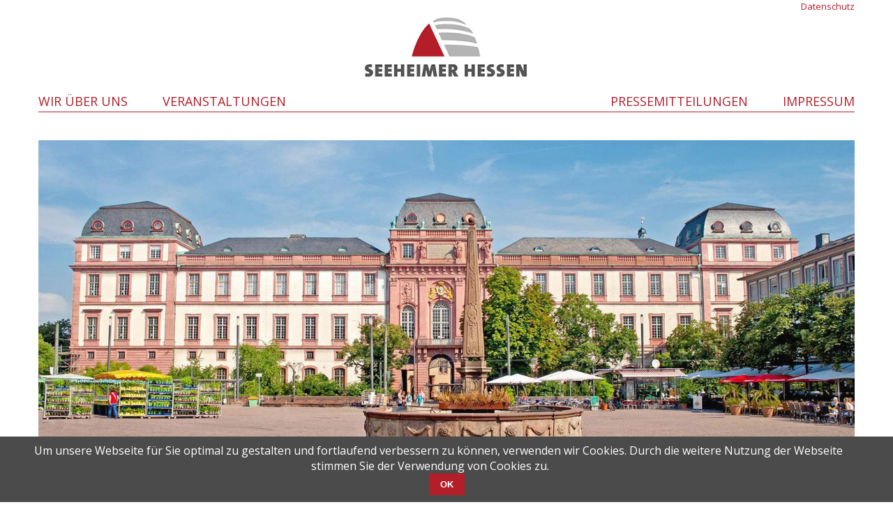

--- FILE ---
content_type: text/html; charset=utf-8
request_url: http://seeheimer-hessen.de/
body_size: 8814
content:
<!DOCTYPE html>
<html lang="de">
<head>

      <meta charset="utf-8">
    <title>Start - Seeheimer Hessen</title>
    <base href="http://seeheimer-hessen.de/">

          <meta name="robots" content="index,follow">
      <meta name="description" content="Der Seeheimer Kreis tritt ein für eine Politik, die unveräußerliche sozialdemokratische Werte mit pragmatischem, ergebnisorientiertem Handeln in Einklang bringt.">
      <meta name="keywords" content="">
      <meta name="generator" content="Contao Open Source CMS">
    
    <meta name="viewport" content="width=device-width,initial-scale=1.0">
    <style>#header{height:160px}#footer{height:100px}</style>
    <link rel="stylesheet" href="https://fonts.googleapis.com/css?family=Open Sans%7COpen Sans+Condensed%7COpen Sans+Bold">
<link rel="stylesheet" href="assets/css/a9651abb621b.css">
    <script src="https://code.jquery.com/jquery-1.11.3.min.js"></script>
    <script src="assets/js/34365fa07818.js"></script>

          <!--[if lt IE 9]><script src="assets/html5shiv/3.7.2/html5shiv-printshiv.min.js"></script><![endif]-->
      
</head>
<body id="top" class="mac chrome blink ch131">

      
    <div id="wrapper">

                        <header id="header">
            <div class="inside">
              
<div class="topnavi"><a href="datenschutz/" target="_blank" title="Datenschutz" class="sibling last" style="cursor:pointer;">Datenschutz</a></div>	
<a href="#"><img src="files/seeheimer-hessen/img/logo-seeheimer-hessen.jpg" border="0" alt="Seeheimer Hessen" id="logo" width="250" height="100" /></a>
<nav class="mod_navigation block">

  
  <a href="index.php/start.html#skipNavigation4" class="invisible">Navigation überspringen</a>

  
<ul class="navi-01">
<li class="sibling first"><a onclick="$('#wir-ueber-uns').animatescroll(800);" title="Wir über uns" class="sibling last" style="cursor:pointer;">Wir über uns</a></li>
                <li class="sibling"><a onclick="$('#veranstaltungen').animatescroll(800);" title="Veranstaltungen" class="sibling" style="cursor:pointer;">Veranstaltungen</a></li></ul>
                
 <ul class="navi-02">       
<li class="sibling last"><a onclick="$('#pressemitteilungen').animatescroll(800);" title="Pressemitteilungen" class="sibling last" style="cursor:pointer;">Pressemitteilungen</a></li>
<li class="sibling last"><a onclick="$('#impressum').animatescroll(800);" title="Impressum" class="sibling last" style="cursor:pointer;">Impressum</a></li>
      </ul>

  <a id="skipNavigation4" class="invisible">&nbsp;</a>

</nav>
<div class="offcanvas"><a href="#offcanvas"><img src="files/seeheimer-hessen/img/burger.png" /></a></div>
<!-- indexer::stop -->
	<nav class="mod_mmenu invisible block">

	
		<a href="#skipNavigation8" class="invisible">Navigation überspringen</a>

		
<ul class="level_1">
            <li class="active first last"><span class="active first last">Start</span></li>
      </ul>

		<a id="skipNavigation8" class="invisible">&nbsp;</a>

	</nav>
<!-- indexer::continue -->
            </div>
          </header>
              
      
<div class="custom">

      <div id="slider">
      <div class="inside">
        <div class="mod_rocksolid_slider block">

			
	
	
	
		
		
		
		
		<div data-rsts-type="image">
							

<img src="files/seeheimer-hessen/img/slider/slider-darmstadt.jpg" width="1170" height="500" alt="">


								</div>

		
	
		
		
		
		
		<div data-rsts-type="image">
							

<img src="files/seeheimer-hessen/img/slider/slider-wiesbaden.jpg" width="1170" height="500" alt="">


								</div>

		
	
		
		
		
		
		<div data-rsts-type="image">
							

<img src="files/seeheimer-hessen/img/slider/slider-giessen.jpg" width="1170" height="500" alt="">


								</div>

		
	
		
		
		
		
		<div data-rsts-type="image">
							

<img src="files/seeheimer-hessen/img/slider/slider-kassel.jpg" width="1170" height="500" alt="">


								</div>

		
	
	
	
</div>

<script>
(function() {

var sliderElement = [].slice.call(document.getElementsByClassName('mod_rocksolid_slider'), -1 )[0];

if (window.jQuery && jQuery.fn.rstSlider) {
	init();
}
else {
	document.addEventListener('DOMContentLoaded', init);
}

function init() {

	var $ = jQuery;
	var slider = $(sliderElement);

		slider.find('video[data-rsts-background], [data-rsts-type=video] video').each(function() {
		// Disable mejs for videos
		this.player = false;
	});
	
	slider.rstSlider({"type":"fade-in-out","navType":"bullets","scaleMode":"fit","imagePosition":"center","random":false,"loop":true,"videoAutoplay":false,"autoplayProgress":false,"pauseAutoplayOnHover":false,"keyboard":true,"captions":true,"controls":false,"thumbControls":false,"combineNavItems":true,"duration":5000,"autoplay":8000,"visibleAreaAlign":0.5,"gapSize":"0%"});

		// Fix missing lightbox links
	$(function() {

		if (!$.fn.colorbox) {
			return;
		}

		var lightboxConfig = {
						loop: false,
			rel: function() {
				return $(this).attr('data-lightbox');
			},
			maxWidth: '95%',
			maxHeight: '95%'
					};

		
		var update = function(links) {
						links.colorbox(lightboxConfig);
		};

		slider.on('rsts-slidestart rsts-slidestop', function(event) {
			update(slider.find('a[data-lightbox]'));
		});

		update(slider.find('a[data-lightbox]'));

	});
	
}

})();
</script>
      </div>
    </div>
  
</div>

              <div id="container">

                      <div id="main">
              <div class="inside">
                
<div class="mod_article first last block" id="start">

  
  
<div class="ce_text first block">

      <h1>Herzlich willkommen ...</h1>
  
  
      <p>Wir möchten Sie herzlich einladen, sich hier mit unseren Ideen für eine machbare, nachhaltige und zugleich echt sozialdemokratische Politik für Hessen vertraut zu machen. Der Seeheimer Kreis in der SPD Hessen tritt ein für eine Politik, die unveräußerliche sozialdemokratische Werte mit pragmatischem, ergebnisorientiertem Handeln in Einklang bringt.<br><br>Mit herzlichen Grüßen,<br><strong>Ihre Seeheimer Hessen</strong></p>  
  
  

</div>

<div class="trenner"></div>

<h1 class="ce_headline first" id="wir-ueber-uns" style="margin-bottom:50px;">
  Wir über uns</h1>
<div class="rs-columns ce_rs_columns_start">

	<div class="ce_rs_column_start  rs-column -large-col-2-1 -large-first -large-first-row -medium-col-1-1 -medium-first -medium-last -medium-first-row -small-col-1-1 -small-first -small-last -small-first-row">

	
<div class="ce_gallery block">

  
  
  
<ul class="cols_2">
                    <li class="row_0 row_first even col_0 col_first">
          <figure class="image_container" style="margin-right:40px;margin-bottom:40px;">
                          <a href="files/seeheimer-hessen/img/profilbilder/petra-rossbrey-201902.jpg" data-lightbox="lb22" title="Petra Rossbrey">

<img src="assets/images/f/petra-rossbrey-201902-96d2f8af.jpg" width="200" height="200" alt="Petra Rossbrey">


</a>
                                      <figcaption class="caption">Petra Rossbrey</figcaption>
                      </figure>
        </li>
                        <li class="row_0 row_first even col_1 col_last">
          <figure class="image_container" style="margin-right:40px;margin-bottom:40px;">
                          <a href="files/seeheimer-hessen/img/profilbilder/mario-filtzinger-201902.jpg" data-lightbox="lb22" title="Mario Filtzinger">

<img src="assets/images/0/mario-filtzinger-201902-7a45fe80.jpg" width="200" height="200" alt="Mario Filtzinger">


</a>
                                      <figcaption class="caption">Mario Filtzinger</figcaption>
                      </figure>
        </li>
                              <li class="row_1 odd col_0 col_first">
          <figure class="image_container" style="margin-right:40px;margin-bottom:40px;">
                          <a href="files/seeheimer-hessen/img/profilbilder/dagmar-metzger.jpg" data-lightbox="lb22" title="Dagmar Metzger">

<img src="assets/images/1/dagmar-metzger-43ebc881.jpg" width="200" height="200" alt="Dagmar Metzger">


</a>
                                      <figcaption class="caption">Dagmar Metzger</figcaption>
                      </figure>
        </li>
                        <li class="row_1 odd col_1 col_last">
          <figure class="image_container" style="margin-right:40px;margin-bottom:40px;">
                          <a href="files/seeheimer-hessen/img/profilbilder/fornoff.jpg" data-lightbox="lb22" title="Sören Fornoff">

<img src="files/seeheimer-hessen/img/profilbilder/fornoff.jpg" width="200" height="200" alt="Sören Fornoff">


</a>
                                      <figcaption class="caption">Sören Fornoff</figcaption>
                      </figure>
        </li>
                              <li class="row_2 row_last even col_0 col_first">
          <figure class="image_container" style="margin-right:40px;margin-bottom:40px;">
                          <a href="files/seeheimer-hessen/img/profilbilder/tim-schmoeker.jpg" data-lightbox="lb22" title="Tim Schmöker">

<img src="assets/images/f/tim-schmoeker-340c5f0f.jpg" width="200" height="200" alt="Tim Schmöker">


</a>
                                      <figcaption class="caption">Tim Schmöker</figcaption>
                      </figure>
        </li>
                      </ul>

  

</div>
</div>
<div class="ce_rs_column_start  rs-column -large-col-2-1 -large-last -large-first-row -medium-col-1-1 -medium-first -medium-last -small-col-1-1 -small-first -small-last">

	
<div class="ce_text block">

  
  
      <p><strong>Sprecherkreis der „Seeheimer Hessen“</strong></p>
<div class="album-description">Die Seeheimer Hessen sind eine Gruppe pragmatischer Sozialdemokratinnen und Sozialdemokraten, die sich im Jahre 2009 zusammengefunden haben. Geleitet wird die Gruppe von einem fünfköpfigen Sprecherkreis.</div>  
  
  

</div>

<div class="ce_text block" style="margin-top:50px;">

  
  
      <div class="album-description"><strong>Seeheimer Hessen<br></strong>Darmstädter Straße 29<br>64521 Groß-Gerau</div>  
  
  

</div>

<div class="ce_text block" style="margin-top:50px;">

  
  
      <p><strong>Geschäftsstelle</strong><br>Mo.: 09:00-12:00 Uhr / Mi.: 15:00-17:00 Uhr / Fr.: 10:00-12:00 Uhr<br>Tel. 06152-8048-18 – Fax. 06152-8048-41</p>  
  
  

</div>
</div>
</div>

<div class="trenner"></div>

<h1 class="ce_headline first" id="veranstaltungen" style="margin-bottom:50px;">
  Veranstaltungen</h1>

<div class="ce_text last block">

  
  
      <p>&nbsp;Aufgrund der aktuellen Situation finden leider keine Veranstaltungen statt.</p>  
  
  

</div>

<div class="trenner"></div>

<h1 class="ce_headline first" id="pressemitteilungen" style="margin-bottom:50px;">
  Pressemitteilungen</h1>

<section class="ce_accordionStart ce_accordion block">

  <div class="toggler">
    Zum Tode von Wolfgang Clement  </div>

  <div class="accordion"><div>

<div class="ce_text block">

  
  
      <p>Einen Nachruf auf Wolfgang Clement zu schreiben ist für einen Sozialdemokraten nicht leicht, haben sich SPD und Wolfgang Clement doch so entfremdet, dass dieser sein 1970 erworbenes Parteibuch nach 38 Jahren Mitgliedschaft zurückgab.</p>
<p>In diesen 38 Jahren hat der „Sozialdemokrat (am Ende) ohne Parteibuch“ sozialdemokratische Politik erfolgreich gestaltet, als Ministerpräsident von Nordrhein – Westfalen und als Superminister für Arbeit und Wirtschaft unter Bundeskanzler Gerhard Schröder. Mit seinem Wirken sind die Hartz – Reformen untrennbar verbunden. Für die einen ein wichtiger Beitrag zur Rettung des Wirtschaftsstandortes Deutschland ,waren die neuen Regelungen&nbsp; für&nbsp; andere der soziale Kahlschlag schlechthin. Auf jeden Fall kumuliert sich hier die Tragik der Sozialdemokratie, die auch die Tragik des politischen Lebens von Wolfgang Clement ist.</p>
<p>Wolfgang Clement, geboren 1940 in sogenannten „kleinen Verhältnissen“ war ein typisches Aufsteigerkind der Nachkriegszeit und damit auch ein Vertreter der SPD, die es so jedenfalls in weiten Teilen nicht mehr gibt. „Eine ungrüne Fortschrittspartei, die an die Industrie glaubte, die Atomkraft und die Gentechnik und überhaupt die technische Innovation. Und eine Sozialpartei, die Leistungen nicht bedingungslos verteilte und Sozialpolitik sozusagen „nachsorgend“ betrieb, (nicht) als Reparaturwerkstatt, sondern die soziales Geld an die Leistung der Arbeit koppelte“, so beschreibt es der Autor Ulrich Reitz. Was nicht heißt, dass es die Leute nicht mehr gibt, die diese Überzeugungen haben – sie finden nur in der SPD immer weniger Ankerpunkte.</p>
<p>Denn die Gegenspieler von einem Politiker wie Wolfgang Clement waren weniger die damals etablierten Parteien CDU und FDP, sondern die sich gerade neu gründenden Grünen. Mit ihrer Lebensphilosophie und Denkweise konnte er nichts anfangen und da es gerade auf der politischen Linken häufig um „alles oder nichts“ geht, gab es auch wenige, die versuchten, hier Brücken zu bauen.</p>
<p>Die Auseinandersetzungen um die Hartz – IV Gesetze verdeutlichten das in drastischer Weise. Wolfgang Clement , der Macher, war von der Richtigkeit des Konzeptes überzeugt, übersah aber, dass eine derart einschneidende Änderung der Philosophie der sozialen Sicherung anders und umfassender kommuniziert werden muss als es er selbst und der „Basta“ – Kanzler Schröder dann am Ende getan hatte. &nbsp;Und seine Gegner waren nicht bereit, anzuerkennen, welche Probleme mit den Hartz – Reformen gelöst werden mussten und hatten dem außer „das muss weg“ wenig entgegenzusetzen. Diese Sprachlosigkeit zwischen den „Lagern“ führte dazu, dass keiner über Verbesserungen und Kompromisse nachdachte, sondern es in einem für die SPD zermürbendem Abnutzungskampf auslief. Das verfestigte sicher auch in der Entscheidung, den einstigen Superminister bei weiteren Planungen nicht mehr zu berücksichtigen, ohne mit ihm diese Entscheidungen angemessen zu besprechen. Hier offenbart sich die weitere Schwäche der SPD im Umgang mit den Genossen: die Partei der Solidarität hinterlässt&nbsp; oft nur Verlierer auf dem politischen Parkett.</p>
<p>Wolfgang Clement hat aus dieser Entwicklung die Konsequenz gezogen, die SPD nach langen Jahren der Mitgliedschaft zu verlassen – aus seiner Sicht folgerichtig. Aber dies ändert nichts daran, dass er am Ende auf ein erfülltes Politikerleben als Sozialdemokrat zurückblicken konnte. Für die SPD bleib die Erkenntnis, dass es ohne Politiker vom Schlage Wolfgang Clements keine Volkspartei gibt, dass es &nbsp;auch die Macher braucht, diejenigen, die an den Fortschritt glauben und Leistung bringen und einfordern. Es braucht aber auch &nbsp;– und das konnte Wolfang Clement dann nicht sein – Brückenbauer, die in der Lage sind, diese ursozialdemokratische Haltung mit dem Lebensgefühl der jüngeren Generation zu verknüpfen. Dies ist auch die Haltung, auf das sozialdemokratische Leben von Wolfgang Clement zurückzublicken – als einen wichtigen Repräsentanten der Sozialdemokratie.</p>  
  
  

</div>

  </div></div>

</section>

<section class="ce_accordionStart ce_accordion block">

  <div class="toggler">
    Zum Tode von Dr. Hans-Jochen Vogel  </div>

  <div class="accordion"><div>

<div class="ce_text block">

  
  
      <p><em>Seeheimer Oberbayern verneigen sich vor seinem Lebenswerk und betrauern den Verlust eines Freundes, Ideengebers und Vorbilds</em></p>
<p>Die Seeheimer Oberbayern verlieren mit Hans-Jochen Vogel einen ihrer Gründer. Die SPD verliert ihre vielleicht letzte große moralische Instanz. Hans-Jochen Vogel hat sozialdemokratische Werte stets nicht nur gepredigt, sondern auch gelebt. Gelernt hat er das unter anderem bei einem seiner Ziehväter, dem sozialdemokratischen bayerischen Ministerpräsidenten Wilhelm Hoegner in den Jahren 1954 bis 1957. Für ihn bereinigte der Prädikatsjurist Vogel die bayerische Gesetzessammlung. Bald (1960) sollte er Münchens Oberbürgermeister werden und die Stadt in die Moderne führen.</p>
<p>1969 gründete Hans-Jochen Vogel zusammen mit Jürgen Maruhn in München einen Gesprächskreis, der später Maruhn-Kreis hieß und aus dem schließlich die Seeheimer Oberbayern hervorgingen. Sie waren der pragmatische Gegenentwurf zur linksideologischen Marxisten- und Juso-Bewegung, die sich damals – nicht nur - in München verbreitete und schließlich dazu führte, dass Hans-Jochen Vogel 1972 nicht wieder als Oberbürgermeister in München kandidierte und frustriert in die Bundespolitik nach Bonn wechselte.</p>
<p>In seiner Zeit als Oberbürgermeister leitete er den Bau der U-Bahn ein, stieß die Schaffung unzähliger bezahlbarer Mietwohnungen an und holte die Olympischen Spiele 1972 nach München. Bis heute gehen viele Errungenschaften der Stadt auf seine Planungen und Entscheidungen zurück. Er war stets von Faktenwissen, Bodenständigkeit und dem Wohle der Menschen geleitet, Ideologie und Populismus waren ihm ein Graus. Wo Konservative oder Salonsozialisten mit Dienstwagen fuhren, nutzte er die Straßenbahn.</p>
<p>Mit seiner Mischung aus konservativen Werten und fortschrittlicher, sozialer Politik kämpfte er nach seiner Münchner Zeit in Bonn zuerst als Bau- und später als Justizminister – unter den Kanzlern Willy Brandt und Helmut Schmidt - für lebendige Innenstädte, bezahlbaren Wohnraum und dem Primat des Gesetzes.</p>
<p>Hans-Jochen Vogel war in den Jahren 1972 bis 1974 auch einer der Initiatoren und „Treiber“ (neben vielen anderen) der Zusammenführung von pragmatischen und an der Sachpolitik orientierten Kreisen innerhalb der SPD und der Bundestagsfraktion (zB Lahnsteiner Kreis, Kanalarbeiter, Metzger-Kreis, Linke Mitte und andere) zu einer „organisiertem Gegengemacht“ gegen den schon spürbaren Linkskurs in der SPD. Die „Seeheimer“ waren somit aus der Taufe gehoben und trafen sich fortan regelmäßig in Seeheim an der Bergstraße.</p>
<p>Als er nach dem erfolgreichen Misstrauensvotum der CDU/CSU gegen Helmut Schmidt bei der vorgezogenen Neuwahl 1983 gegen Helmut Kohl antrat, blieb ihm der verdiente Erfolg leider verwehrt; er erreichte dennoch für die Sozialdemokratie 38,2%(!) der Stimmen.</p>
<p>Mit seiner sachlichen, pragmatischen, an den Menschen orientierten und immer bescheidenen, manchmal etwas belehrenden und hartnäckigen Art Politik zu machen, war er Vorbild für Generationen in der SPD. Er wird unserer Partei fehlen, gerade in der heutigen Zeit, wo schrille, populistische Töne, Ideologien und moralisierende Identitätspolitik an die Stelle von Fakten und pragmatischen Lösungen treten. Manch einer, der heute aktiv in der Politik ist, täte gut daran, sich nicht nur am heutigen Tage sondern darüber hinaus an das Wirken von Hans-Jochen Vogel zu erinnern.</p>
<p><strong>Seeheimer Oberbayern Sprecherkreis:</strong> <br>Robert Hagen | Dr. Fabian Winter | Georg Seidl | Dr. Ludwig Hoegner</p>  
  
  

</div>

  </div></div>

</section>

<section class="ce_accordionStart ce_accordion block">

  <div class="toggler">
    Solidarität und Unterstützung für Beschäftigte LSG Sky Chefs  </div>

  <div class="accordion"><div>

<div class="ce_text block">

  
  
      <p>Der Sprecherkreis der Seeheimer Hessen unterstützt das Anliegen der LSG Beschäftigten, weiterhin im Lufthansa Konzern zu verbleiben. Der Frankfurter Flughafen steht als größte Arbeitsstätte in Deutschland auch für gute Arbeit – gerade in den Bereichen, in denen nicht so viel verdient wird. Die Beschäftigten in der Dienstleistung (wie die LSG) stehen unter einem besonderen Druck – gerade deshalb ist es wichtig, dass sie in einem Konzernverbund bleiben,&nbsp; der gute Standards der Beschäftigung absichert und zeigt: Wettbewerbsfähigkeit kann auch gute Arbeit heißen.</p>  
  
  

</div>

  </div></div>

</section>

<section class="ce_accordionStart ce_accordion block">

  <div class="toggler">
    Aktuelle Resolution der AGS Hessen-Süd (16.01.2019) für ein zweites Brexit Votum  </div>

  <div class="accordion"><div>

<div class="ce_text block">

  
  
      <p>Arbeitsgemeinschaft der Selbstständigen in der SPD vom 16.01.2019 für ein zweites Brexit Votum.</p>
<p><a href="files/seeheimer-hessen/pressemitteilungen/brexit-resolution-ed-16012019.pdf" target="_blank">Download der Pressemitteilung</a></p>  
  
  

</div>

  </div></div>

</section>

<div class="trenner"></div>

<div class="ce_text first last block" id="impressum">

      <h1>Impressum</h1>
  
  
      <p><strong>Seeheimer Kreis Hessen</strong><br>Darmstädter Str. 29<br>64521 Groß-Gerau<br>E-Mail: <a href="&#109;&#97;&#105;&#108;&#116;&#111;&#58;&#x73;&#101;&#x65;&#x68;&#x65;&#x69;&#x6D;&#x65;&#114;&#x40;&#x73;&#x65;&#x65;&#104;&#101;&#x69;&#x6D;&#x65;&#x72;&#x2D;&#104;&#x65;&#115;&#x73;&#x65;&#x6E;&#x2E;&#x64;&#x65;">&#x73;&#101;&#x65;&#x68;&#x65;&#x69;&#x6D;&#x65;&#114;&#x40;&#x73;&#x65;&#x65;&#104;&#101;&#x69;&#x6D;&#x65;&#x72;&#x2D;&#104;&#x65;&#115;&#x73;&#x65;&#x6E;&#x2E;&#x64;&#x65;</a></p>
<p><strong>Geschäftsstelle</strong><br>Mo.: 09:00-12:00 Uhr / Mi.: 15:00-17:00 Uhr / Fr.: 10:00-12:00 Uhr<br>Tel. 06152-8048-18 – Fax. 06152-8048-41</p>
<p><a href="datenschutz/" target="_blank">Datenschutz</a></p>  
  
  

</div>

<div class="trenner"></div><div class="rs-columns ce_rs_columns_start">

	<div class="ce_rs_column_start  rs-column -large-col-5-1 -large-first -large-first-row -medium-col-3-1 -medium-first -medium-first-row -small-col-1-1 -small-first -small-last -small-first-row">

	
<div class="ce_image block">

  
  
  <figure class="image_container">

          <a href="https://www.seeheimer-kreis.de/" target="_blank">
    
    

<img src="files/seeheimer-hessen/img/icon-seeheimer-kreis.jpg" width="150" height="70" alt="">



          </a>
    
    
  </figure>


</div>
</div>
<div class="ce_rs_column_start  rs-column -large-col-5-1 -large-first-row -medium-col-3-1 -medium-first-row -small-col-1-1 -small-first -small-last">

	
<div class="ce_image block">

  
  
  <figure class="image_container">

          <a href="https://ags.spd.de/" target="_blank">
    
    

<img src="files/seeheimer-hessen/img/spd-ags.jpg" width="156" height="70" alt="">



          </a>
    
    
  </figure>


</div>
</div>
<div class="ce_rs_column_start  rs-column -large-col-5-1 -large-first-row -medium-col-3-1 -medium-last -medium-first-row -small-col-1-1 -small-first -small-last" id="icon-spd">

	
<div class="ce_image block">

  
  
  <figure class="image_container">

          <a href="https://www.spd.de/" target="_blank">
    
    

<img src="files/seeheimer-hessen/img/spd-icon.jpg" width="70" height="70" alt="">



          </a>
    
    
  </figure>


</div>
</div>
<div class="ce_rs_column_start  rs-column -large-col-5-1 -large-first-row -medium-col-3-1 -medium-first -small-col-1-1 -small-first -small-last" id="icon-oberbayern">

	
<div class="ce_image block">

  
  
  <figure class="image_container">

          <a href="http://www.seeheimer-oberbayern.de/" target="_blank">
    
    

<img src="files/seeheimer-hessen/img/icon-seeheimer-oberbayern.jpg" width="459" height="70" alt="">



          </a>
    
    
  </figure>


</div>
</div>
<div class="ce_rs_column_start  rs-column -large-col-5-1 -large-last -large-first-row -medium-col-3-1 -small-col-1-1 -small-first -small-last">

	
<div class="ce_image block">

  
  
  <figure class="image_container">

          <a href="http://www.spd-wirtschaftsforum.de" target="_blank">
    
    

<img src="files/seeheimer-hessen/img/sgd-wirtschaftsforum.jpg" width="194" height="70" alt="">



          </a>
    
    
  </figure>


</div>
</div>
</div>

  
</div>
              </div>
                          </div>
          
                                
                                
        </div>
      
      
                        <footer id="footer">
            <div class="inside">
              

<div class="ce_text block">

  
  
      <p>© 2026 Seeheimer Hessen</p>  
  
  

</div>

<a href="#" class="totop" title="nach oben"></a>            </div>
          </footer>
              
    </div>

      
  <script src="assets/jquery/ui/1.11.4/jquery-ui.min.js"></script>
<script>
  (function($) {
    $(document).ready(function() {
      $(document).accordion({
        // Put custom options here
        heightStyle: 'content',
        header: 'div.toggler',
        collapsible: true,
        active: false,
        create: function(event, ui) {
          ui.header.addClass('active');
          $('div.toggler').attr('tabindex', 0);
        },
        activate: function(event, ui) {
          ui.newHeader.addClass('active');
          ui.oldHeader.removeClass('active');
          $('div.toggler').attr('tabindex', 0);
        }
      });
    });
  })(jQuery);
</script>
<script src="assets/jquery/colorbox/1.6.1/js/colorbox.min.js"></script>
<script>
  (function($) {
    $(document).ready(function() {
      $('a[data-lightbox]').map(function() {
        $(this).colorbox({
          // Put custom options here
          loop: false,
          rel: $(this).attr('data-lightbox'),
          maxWidth: '95%',
          maxHeight: '95%'
        });
      });
    });
  })(jQuery);
</script>

<script src="assets/jquery/mediaelement/2.21.2/js/mediaelement-and-player.min.js"></script>
<script>
  (function($) {
    $(document).ready(function() {
      $('video,audio').filter(function() {
          return $(this).parents('picture').length === 0;
      }).mediaelementplayer({
        // Put custom options here
        pluginPath: '/assets/jquery/mediaelement/2.21.2/',
        flashName: 'legacy/flashmediaelement.swf',
        silverlightName: 'legacy/silverlightmediaelement.xap'
      });
    });
  })(jQuery);
</script>

<script src="assets/swipe/2.0/js/swipe.min.js"></script>
<script>
  (function($) {
    $(document).ready(function() {
      $('.ce_sliderStart').each(function(i, cte) {
        var s = $('.content-slider', cte)[0],
            c = s.getAttribute('data-config').split(',');
        new Swipe(s, {
          // Put custom options here
          'auto': parseInt(c[0]),
          'speed': parseInt(c[1]),
          'startSlide': parseInt(c[2]),
          'continuous': parseInt(c[3]),
          'menu': $('.slider-control', cte)[0]
        });
      });
    });
  })(jQuery);
</script>

<script src="assets/jquery/tablesorter/2.0.5/js/tablesorter.js"></script>
<script>
  (function($) {
    $(document).ready(function() {
      $('.ce_table .sortable').each(function(i, table) {
        $(table).tablesorter();
      });
    });
  })(jQuery);
</script>

<script>
(function($) {
	var $mmenu = $('#');
	$(document).ready(function() {
		$mmenu.mmenu({
isMenu: true, classes: "mm-slide ", offCanvas: { moveBackground: false, zposition: "next" }		}, {
			classNames: {
				selected: "active"
			}
		}).removeClass('invisible');
	});
})(jQuery);
</script>

<script>setTimeout(function(){var e=function(e,t){try{var n=new XMLHttpRequest}catch(r){return}n.open("GET",e,!0),n.onreadystatechange=function(){this.readyState==4&&this.status==200&&typeof t=="function"&&t(this.responseText)},n.send()},t="system/cron/cron.";e(t+"txt",function(n){parseInt(n||0)<Math.round(+(new Date)/1e3)-86400&&e(t+"php")})},5e3);</script>

<script type="text/javascript" src="files/seeheimer-hessen/js/seeheimer-hessen.js"></script>
<script type="text/javascript" src="files/seeheimer-hessen/js/animateScroll.js"></script>


<!-- indexer::stop -->
<div class="cookiebar cookiebar--position-bottom" role="complementary" aria-describedby="cookiebar-text" style="display:none;" data-cookiebar="COOKIEBAR_1">
    <div id="cookiebar-text" class="cookiebar__text" aria-live="assertive" role="alert">
        <span class="cookiebar__message">Um unsere Webseite für Sie optimal zu gestalten und fortlaufend verbessern zu können, verwenden wir Cookies. Durch die weitere Nutzung der Webseite stimmen Sie der Verwendung von Cookies zu.</span>

            </div>

    
    <button class="cookiebar__button" data-cookiebar-accept>OK</button>
</div>

<!-- indexer::continue -->
</body>
</html>


--- FILE ---
content_type: application/javascript
request_url: http://seeheimer-hessen.de/files/seeheimer-hessen/js/seeheimer-hessen.js
body_size: 269
content:
$(document).ready(function() {
  $('a.totop').hide();
  $(window).scroll(function(){
    var value = 400; // Toplink beim vertikalen scrollen ab einem Wert von XXX 'px' anzeigen
    var scrolling = $(window).scrollTop();
    if (scrolling > value) {
      $('a.totop').fadeIn(1500);
    } else {
      $('a.totop').fadeOut(1500);
    }
  });
  $('a.totop').click(function(){
    $('html, body').animate({scrollTop:'0px'}, 800);
    return false;
  });
});
